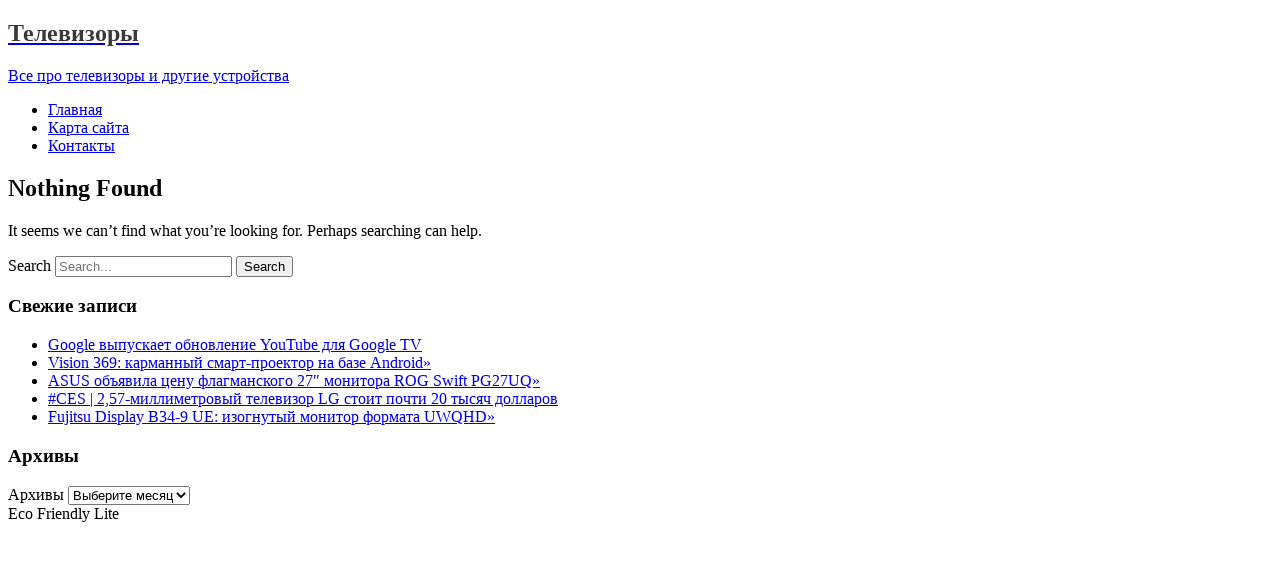

--- FILE ---
content_type: text/html; charset=UTF-8
request_url: https://vikel-vrn.ru/tag/microsoft/
body_size: 4501
content:
<!DOCTYPE html>
<html lang="ru-RU">
<head>
    <meta charset="UTF-8">
    <meta name="viewport" content="width=device-width, initial-scale=1">
    <link rel="profile" href="https://gmpg.org/xfn/11">
        <title>Microsoft &#8212; Телевизоры</title>
<meta name='robots' content='max-image-preview:large' />
<link rel='dns-prefetch' href='//fonts.googleapis.com' />
<link rel='dns-prefetch' href='//s.w.org' />
<link rel="alternate" type="application/rss+xml" title="Телевизоры &raquo; Лента" href="https://vikel-vrn.ru/feed/" />
<link rel="alternate" type="application/rss+xml" title="Телевизоры &raquo; Лента комментариев" href="https://vikel-vrn.ru/comments/feed/" />
<link rel="alternate" type="application/rss+xml" title="Телевизоры &raquo; Лента метки Microsoft" href="https://vikel-vrn.ru/tag/microsoft/feed/" />
		<script type="text/javascript">
			window._wpemojiSettings = {"baseUrl":"https:\/\/s.w.org\/images\/core\/emoji\/13.1.0\/72x72\/","ext":".png","svgUrl":"https:\/\/s.w.org\/images\/core\/emoji\/13.1.0\/svg\/","svgExt":".svg","source":{"concatemoji":"https:\/\/vikel-vrn.ru\/wp-includes\/js\/wp-emoji-release.min.js?ver=5.8.12"}};
			!function(e,a,t){var n,r,o,i=a.createElement("canvas"),p=i.getContext&&i.getContext("2d");function s(e,t){var a=String.fromCharCode;p.clearRect(0,0,i.width,i.height),p.fillText(a.apply(this,e),0,0);e=i.toDataURL();return p.clearRect(0,0,i.width,i.height),p.fillText(a.apply(this,t),0,0),e===i.toDataURL()}function c(e){var t=a.createElement("script");t.src=e,t.defer=t.type="text/javascript",a.getElementsByTagName("head")[0].appendChild(t)}for(o=Array("flag","emoji"),t.supports={everything:!0,everythingExceptFlag:!0},r=0;r<o.length;r++)t.supports[o[r]]=function(e){if(!p||!p.fillText)return!1;switch(p.textBaseline="top",p.font="600 32px Arial",e){case"flag":return s([127987,65039,8205,9895,65039],[127987,65039,8203,9895,65039])?!1:!s([55356,56826,55356,56819],[55356,56826,8203,55356,56819])&&!s([55356,57332,56128,56423,56128,56418,56128,56421,56128,56430,56128,56423,56128,56447],[55356,57332,8203,56128,56423,8203,56128,56418,8203,56128,56421,8203,56128,56430,8203,56128,56423,8203,56128,56447]);case"emoji":return!s([10084,65039,8205,55357,56613],[10084,65039,8203,55357,56613])}return!1}(o[r]),t.supports.everything=t.supports.everything&&t.supports[o[r]],"flag"!==o[r]&&(t.supports.everythingExceptFlag=t.supports.everythingExceptFlag&&t.supports[o[r]]);t.supports.everythingExceptFlag=t.supports.everythingExceptFlag&&!t.supports.flag,t.DOMReady=!1,t.readyCallback=function(){t.DOMReady=!0},t.supports.everything||(n=function(){t.readyCallback()},a.addEventListener?(a.addEventListener("DOMContentLoaded",n,!1),e.addEventListener("load",n,!1)):(e.attachEvent("onload",n),a.attachEvent("onreadystatechange",function(){"complete"===a.readyState&&t.readyCallback()})),(n=t.source||{}).concatemoji?c(n.concatemoji):n.wpemoji&&n.twemoji&&(c(n.twemoji),c(n.wpemoji)))}(window,document,window._wpemojiSettings);
		</script>
		<style type="text/css">
img.wp-smiley,
img.emoji {
	display: inline !important;
	border: none !important;
	box-shadow: none !important;
	height: 1em !important;
	width: 1em !important;
	margin: 0 .07em !important;
	vertical-align: -0.1em !important;
	background: none !important;
	padding: 0 !important;
}
</style>
	<link rel='stylesheet' id='wp-block-library-css'  href='https://vikel-vrn.ru/wp-includes/css/dist/block-library/style.min.css?ver=5.8.12' type='text/css' media='all' />
<link rel='stylesheet' id='contact-form-7-css'  href='https://vikel-vrn.ru/wp-content/plugins/contact-form-7/includes/css/styles.css?ver=5.5.2' type='text/css' media='all' />
<link rel='stylesheet' id='eco-friendly-lite-font-css'  href='//fonts.googleapis.com/css?family=Roboto+Condensed%3A300%2C400%2C600%2C700%2C800%2C900%7CRoboto+Slab%3A300%2C400%2C700%7CMerriweather%3A300%2C400%2C400i%2C700%2C700i%2C900%2C900i%7CRoboto%3A100%2C300%2C300i%2C400%2C400i%2C500%2C500i%2C700%2C700i%2C900%2C900i%7CLato%3A300%2C300i%2C400%2C400i%2C700%2C700i%2C900%2C900i&#038;ver=5.8.12' type='text/css' media='all' />
<link rel='stylesheet' id='eco-friendly-lite-basic-style-css'  href='https://vikel-vrn.ru/wp-content/themes/eco-friendly-lite/style.css?ver=5.8.12' type='text/css' media='all' />
<link rel='stylesheet' id='eco-friendly-lite-print-style-css'  href='https://vikel-vrn.ru/wp-content/themes/eco-friendly-lite/print.css?ver=5.8.12' type='text/css' media='all' />
<link rel='stylesheet' id='nivo-slider-css'  href='https://vikel-vrn.ru/wp-content/themes/eco-friendly-lite/css/nivo-slider.css?ver=5.8.12' type='text/css' media='all' />
<link rel='stylesheet' id='font-awesome-css'  href='https://vikel-vrn.ru/wp-content/themes/eco-friendly-lite/css/font-awesome.css?ver=5.8.12' type='text/css' media='all' />
<link rel='stylesheet' id='eco-friendly-lite-main-style-css'  href='https://vikel-vrn.ru/wp-content/themes/eco-friendly-lite/css/responsive.css?ver=5.8.12' type='text/css' media='all' />
<link rel='stylesheet' id='eco-friendly-lite-base-style-css'  href='https://vikel-vrn.ru/wp-content/themes/eco-friendly-lite/css/style_base.css?ver=5.8.12' type='text/css' media='all' />
<link rel='stylesheet' id='eco-friendly-lite-custom-style-css'  href='https://vikel-vrn.ru/wp-content/themes/eco-friendly-lite/css/custom_script.css?ver=5.8.12' type='text/css' media='all' />
<style id='eco-friendly-lite-custom-style-inline-css' type='text/css'>

                #sidebar ul li a:hover,
					.cols-3 ul li a:hover, .cols-3 ul li.current_page_item a,					
					.phone-no strong,					
					.left a:hover,
					.blog_lists h4 a:hover,
					.recent-post h6 a:hover,
					.postmeta a:hover,
					.recent-post .morebtn:hover{
                        color: ;
                }
				
                .pagination .nav-links span.current, .pagination .nav-links a:hover,
					#commentform input#submit:hover,
					.slide_info .slide_more:hover,													
					.wpcf7 input[type='submit'],					
					.social-icons a:hover,
					.benefitbox-4:hover .benefitbox-title,
					input.search-submit{
                        background-color: ;
                }
				
 				.logo h2{
					color: #393939;
				}										
				
</style>
<script type='text/javascript' src='https://vikel-vrn.ru/wp-includes/js/jquery/jquery.min.js?ver=3.6.0' id='jquery-core-js'></script>
<script type='text/javascript' src='https://vikel-vrn.ru/wp-includes/js/jquery/jquery-migrate.min.js?ver=3.3.2' id='jquery-migrate-js'></script>
<script type='text/javascript' src='https://vikel-vrn.ru/wp-content/themes/eco-friendly-lite/js/jquery.nivo.slider.js?ver=5.8.12' id='jquery-nivo-js'></script>
<script type='text/javascript' src='https://vikel-vrn.ru/wp-content/themes/eco-friendly-lite/js/custom.js?ver=5.8.12' id='eco-friendly-lite-custom-js-js'></script>
<link rel="https://api.w.org/" href="https://vikel-vrn.ru/wp-json/" /><link rel="alternate" type="application/json" href="https://vikel-vrn.ru/wp-json/wp/v2/tags/34" /><link rel="EditURI" type="application/rsd+xml" title="RSD" href="https://vikel-vrn.ru/xmlrpc.php?rsd" />
<link rel="wlwmanifest" type="application/wlwmanifest+xml" href="https://vikel-vrn.ru/wp-includes/wlwmanifest.xml" /> 
<meta name="generator" content="WordPress 5.8.12" />
	<style type="text/css">
		
	</style>
	<link rel="icon" href="https://vikel-vrn.ru/wp-content/uploads/2019/02/cropped-favicon-32x32.png" sizes="32x32" />
<link rel="icon" href="https://vikel-vrn.ru/wp-content/uploads/2019/02/cropped-favicon-192x192.png" sizes="192x192" />
<link rel="apple-touch-icon" href="https://vikel-vrn.ru/wp-content/uploads/2019/02/cropped-favicon-180x180.png" />
<meta name="msapplication-TileImage" content="https://vikel-vrn.ru/wp-content/uploads/2019/02/cropped-favicon-270x270.png" />
</head>
<body data-rsssl=1 class="archive tag tag-microsoft tag-34">
<div class="inrheader" aria-label="header">
  <div class="container">
    <div class="logo">
		        <div class="clear"></div>
        <a href="https://vikel-vrn.ru/">
        <h2>Телевизоры</h2>
        <p>Все про телевизоры и другие устройства</p>                          
        </a>
    </div>
         <div class="toggle"><button class="toggleMenu" href="#" style="display:none;">Menu</button></div> 
        <div class="sitenav">
          <div class="menu-menyu-1-container"><ul id="menu-menyu-1" class="menu"><li id="menu-item-137" class="menu-item menu-item-type-custom menu-item-object-custom menu-item-137"><a href="/">Главная</a></li>
<li id="menu-item-9121" class="menu-item menu-item-type-post_type menu-item-object-page menu-item-9121"><a href="https://vikel-vrn.ru/karta-sajta/">Карта сайта</a></li>
<li id="menu-item-139" class="menu-item menu-item-type-post_type menu-item-object-page menu-item-139"><a href="https://vikel-vrn.ru/contact/">Контакты</a></li>
</ul></div>         
        </div><!-- .sitenav--> 
        <div class="clear"></div> 
  </div> <!-- container -->
</div><!--.header --><div class="container">
     <div class="page_content">
        <section class="site-main">
			<header>
	<h1 class="entry-title">Nothing Found</h1>
</header>
<div class="blog-post">	<p>It seems we can&rsquo;t find what you&rsquo;re looking for. Perhaps searching can help. </p>
	<form role="search" method="get" class="search-form" action="https://vikel-vrn.ru/">
    <label for="s" class="screen-reader-text">Search</label> 
	<input type="search" class="search-field" placeholder="Search..." value="" name="s" id="s">
	<input type="submit" class="search-submit" value="Search">
</form>        </section>
       <div id="sidebar">    
    
		<div class="widgetbox">
		<h3 class="widget-title">Свежие записи</h3><aside id="%1$s" class="widget %2$s">
		<ul>
											<li>
					<a href="https://vikel-vrn.ru/google-vypyskaet-obnovlenie-youtube-dlia-google-tv/">Google выпускает обновление YouTube для Google TV</a>
									</li>
											<li>
					<a href="https://vikel-vrn.ru/vision-369-karmannyj-smart-proektor-na-baze-android/">Vision 369: карманный смарт-проектор на базе Android&#187;</a>
									</li>
											<li>
					<a href="https://vikel-vrn.ru/asus-obyavila-tsenu-flagmanskogo-27-monitora-rog-swift-pg27uq/">ASUS объявила цену флагманского 27&#8243; монитора ROG Swift PG27UQ&#187;</a>
									</li>
											<li>
					<a href="https://vikel-vrn.ru/ces-2-57-millimetrovyi-televizor-lg-stoit-pochti-20-tysiach-dollarov/">#CES | 2,57-миллиметровый телевизор LG стоит почти 20 тысяч долларов</a>
									</li>
											<li>
					<a href="https://vikel-vrn.ru/fujitsu-display-b34-9-ue-izognutyj-monitor-formata-uwqhd/">Fujitsu Display B34-9 UE: изогнутый монитор формата UWQHD&#187;</a>
									</li>
					</ul>

		</aside></div><div class="widgetbox"><h3 class="widget-title">Архивы</h3><aside id="%1$s" class="widget %2$s">		<label class="screen-reader-text" for="archives-dropdown-2">Архивы</label>
		<select id="archives-dropdown-2" name="archive-dropdown">
			
			<option value="">Выберите месяц</option>
				<option value='https://vikel-vrn.ru/2018/06/'> Июнь 2018 </option>
	<option value='https://vikel-vrn.ru/2018/05/'> Май 2018 </option>
	<option value='https://vikel-vrn.ru/2018/04/'> Апрель 2018 </option>
	<option value='https://vikel-vrn.ru/2018/03/'> Март 2018 </option>
	<option value='https://vikel-vrn.ru/2018/02/'> Февраль 2018 </option>
	<option value='https://vikel-vrn.ru/2018/01/'> Январь 2018 </option>
	<option value='https://vikel-vrn.ru/2017/12/'> Декабрь 2017 </option>
	<option value='https://vikel-vrn.ru/2017/11/'> Ноябрь 2017 </option>
	<option value='https://vikel-vrn.ru/2017/10/'> Октябрь 2017 </option>
	<option value='https://vikel-vrn.ru/2017/09/'> Сентябрь 2017 </option>
	<option value='https://vikel-vrn.ru/2017/08/'> Август 2017 </option>
	<option value='https://vikel-vrn.ru/2017/07/'> Июль 2017 </option>
	<option value='https://vikel-vrn.ru/2017/06/'> Июнь 2017 </option>
	<option value='https://vikel-vrn.ru/2017/05/'> Май 2017 </option>
	<option value='https://vikel-vrn.ru/2017/04/'> Апрель 2017 </option>
	<option value='https://vikel-vrn.ru/2017/03/'> Март 2017 </option>
	<option value='https://vikel-vrn.ru/2017/02/'> Февраль 2017 </option>
	<option value='https://vikel-vrn.ru/2017/01/'> Январь 2017 </option>
	<option value='https://vikel-vrn.ru/2016/12/'> Декабрь 2016 </option>
	<option value='https://vikel-vrn.ru/2016/11/'> Ноябрь 2016 </option>
	<option value='https://vikel-vrn.ru/2016/10/'> Октябрь 2016 </option>
	<option value='https://vikel-vrn.ru/2016/09/'> Сентябрь 2016 </option>
	<option value='https://vikel-vrn.ru/2016/08/'> Август 2016 </option>
	<option value='https://vikel-vrn.ru/2016/07/'> Июль 2016 </option>
	<option value='https://vikel-vrn.ru/2016/06/'> Июнь 2016 </option>
	<option value='https://vikel-vrn.ru/2016/05/'> Май 2016 </option>
	<option value='https://vikel-vrn.ru/2016/04/'> Апрель 2016 </option>
	<option value='https://vikel-vrn.ru/2016/03/'> Март 2016 </option>
	<option value='https://vikel-vrn.ru/2016/02/'> Февраль 2016 </option>
	<option value='https://vikel-vrn.ru/2016/01/'> Январь 2016 </option>
	<option value='https://vikel-vrn.ru/2015/12/'> Декабрь 2015 </option>
	<option value='https://vikel-vrn.ru/2015/11/'> Ноябрь 2015 </option>
	<option value='https://vikel-vrn.ru/2015/10/'> Октябрь 2015 </option>
	<option value='https://vikel-vrn.ru/2015/09/'> Сентябрь 2015 </option>
	<option value='https://vikel-vrn.ru/2015/08/'> Август 2015 </option>
	<option value='https://vikel-vrn.ru/2015/07/'> Июль 2015 </option>
	<option value='https://vikel-vrn.ru/2015/06/'> Июнь 2015 </option>
	<option value='https://vikel-vrn.ru/2015/05/'> Май 2015 </option>
	<option value='https://vikel-vrn.ru/2015/04/'> Апрель 2015 </option>
	<option value='https://vikel-vrn.ru/2015/03/'> Март 2015 </option>
	<option value='https://vikel-vrn.ru/2015/02/'> Февраль 2015 </option>
	<option value='https://vikel-vrn.ru/2015/01/'> Январь 2015 </option>
	<option value='https://vikel-vrn.ru/2014/12/'> Декабрь 2014 </option>
	<option value='https://vikel-vrn.ru/2014/11/'> Ноябрь 2014 </option>
	<option value='https://vikel-vrn.ru/2014/10/'> Октябрь 2014 </option>
	<option value='https://vikel-vrn.ru/2014/09/'> Сентябрь 2014 </option>
	<option value='https://vikel-vrn.ru/2014/08/'> Август 2014 </option>
	<option value='https://vikel-vrn.ru/2014/07/'> Июль 2014 </option>
	<option value='https://vikel-vrn.ru/2014/06/'> Июнь 2014 </option>
	<option value='https://vikel-vrn.ru/2014/05/'> Май 2014 </option>
	<option value='https://vikel-vrn.ru/2014/04/'> Апрель 2014 </option>
	<option value='https://vikel-vrn.ru/2014/03/'> Март 2014 </option>
	<option value='https://vikel-vrn.ru/2014/02/'> Февраль 2014 </option>
	<option value='https://vikel-vrn.ru/2014/01/'> Январь 2014 </option>
	<option value='https://vikel-vrn.ru/2013/12/'> Декабрь 2013 </option>
	<option value='https://vikel-vrn.ru/2013/11/'> Ноябрь 2013 </option>
	<option value='https://vikel-vrn.ru/2013/10/'> Октябрь 2013 </option>
	<option value='https://vikel-vrn.ru/2013/09/'> Сентябрь 2013 </option>
	<option value='https://vikel-vrn.ru/2013/08/'> Август 2013 </option>
	<option value='https://vikel-vrn.ru/2013/07/'> Июль 2013 </option>

		</select>

<script type="text/javascript">
/* <![CDATA[ */
(function() {
	var dropdown = document.getElementById( "archives-dropdown-2" );
	function onSelectChange() {
		if ( dropdown.options[ dropdown.selectedIndex ].value !== '' ) {
			document.location.href = this.options[ this.selectedIndex ].value;
		}
	}
	dropdown.onchange = onSelectChange;
})();
/* ]]> */
</script>
			</aside></div>	
</div><!-- sidebar -->       
        <div class="clear"></div>
    </div><!-- site-aligner -->
</div><!-- container -->
<div id="footer-wrapper" aria-label="footer">
    	<div class="container footer">
             
			 
			 
            <div class="clear"></div>
        </div><!--end .container--> 
         <div class="copyright-wrapper">
        	<div class="container">
            	 <div class="design-by">Eco Friendly Lite</div>
                 <div class="clear"></div>
            </div>           
        </div>
    </div><!--end .footer-wrapper-->
<script type='text/javascript' src='https://vikel-vrn.ru/wp-includes/js/dist/vendor/regenerator-runtime.min.js?ver=0.13.7' id='regenerator-runtime-js'></script>
<script type='text/javascript' src='https://vikel-vrn.ru/wp-includes/js/dist/vendor/wp-polyfill.min.js?ver=3.15.0' id='wp-polyfill-js'></script>
<script type='text/javascript' id='contact-form-7-js-extra'>
/* <![CDATA[ */
var wpcf7 = {"api":{"root":"https:\/\/vikel-vrn.ru\/wp-json\/","namespace":"contact-form-7\/v1"}};
/* ]]> */
</script>
<script type='text/javascript' src='https://vikel-vrn.ru/wp-content/plugins/contact-form-7/includes/js/index.js?ver=5.5.2' id='contact-form-7-js'></script>
<script type='text/javascript' src='https://vikel-vrn.ru/wp-includes/js/wp-embed.min.js?ver=5.8.12' id='wp-embed-js'></script>
</body>
</html>